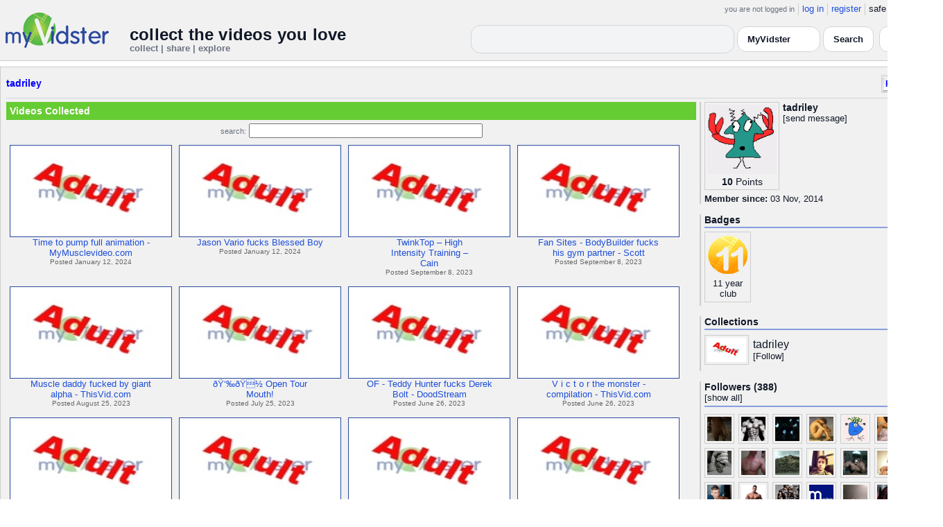

--- FILE ---
content_type: text/html; charset=UTF-8
request_url: https://api.myvidster.com/profile/tadriley
body_size: 8927
content:

<!DOCTYPE HTML PUBLIC "-//W3C//DTD HTML 4.01 Transitional//EN" "http://www.w3.org/TR/html4/loose.dtd">
<html>
<head>
<title>MyVidster | tadriley</title>
<meta http-equiv="Content-Type" content="text/html; charset=utf-8">
<meta name="description" content="">
<meta name="keywords" content="">
<link type="text/css" rel="stylesheet"  href="/css/style.css?type=css&v=144" />
<link type="text/css" rel="stylesheet"  href="/css/redmond/jquery-ui-1.8.22.custom.css?type=css&v=144" />
<link type="text/css" rel="stylesheet"  href="/css/smartbanner/jquery.smartbanner.css?type=css&v=144" />
<script type="text/javascript" src="/js/jquery-1.12.4.js?v=71"></script>
<script type="text/javascript" src="/js/jquery-migrate-1.4.1.js?v=71"></script>
<script type="text/javascript" src="/js/jquery-ui.min.js?v=71"></script>
<script type="text/javascript" src="/js/jquery.address-1.5.min.js?v=71"></script>
<script type="text/javascript" src="/js/myv_address.js?v=71"></script>
<script type="text/javascript" src="/js/jquery.qtip-1.0.0-rc3.min.js?v=71"></script>
<script type="text/javascript" src="/js/loadingoverlay.min.js?v=71"></script>
<script type="text/javascript" src="/js/vidster.js?v=71"></script>
<script type="text/javascript" src="/js/smartbanner/jquery.smartbanner.js?v=71"></script>
<script type="text/javascript" src="/js/feed.min.js?v=71"></script><script defer src="https://cdn.jsdelivr.net/npm/@cometchat/chat-embed@1.x.x/dist/main.js"></script><link rel="stylesheet" href="/prettyPhoto/css/prettyPhoto.css" type="text/css" media="screen" charset="utf-8" />
<script src="/prettyPhoto/js/jquery.prettyPhoto.js?v=5" type="text/javascript" charset="utf-8"></script>

<!-- Google tag (gtag.js) -->
<script async src="https://www.googletagmanager.com/gtag/js?id=G-578CWQBKGV"></script>
<script>
  window.dataLayer = window.dataLayer || [];
  function gtag(){dataLayer.push(arguments);}
  gtag('js', new Date());

  gtag('config', 'G-578CWQBKGV');
</script>
<script type="text/javascript">
  function report_photo(name,id) {
			if (confirm('Report this photo?')) {
				x = {action:"report_photo", name:""+name+"", id:""+id+""};
				l='/processor.php';
				$("#report_photo").load(l,x);
			}
		}
	
	  function block_user(disp_user_id,unblock) {
			if(unblock)
				var msg = "Unblock this user?";
			else
				var msg = "Block this user?"

			if (confirm(msg)) {
				x = {action:"block_user", disp_user_id:""+disp_user_id+"", unblock:""+unblock+""};
				l='/processor.php';
				$("#user_block").load(l,x);
			}
		}

	$(document).ready(function(){
		$("a[rel^='prettyPhoto']").prettyPhoto({
			markup: '<div class="pp_pic_holder"> \
						<div class="ppt">�</div> \
						<div class="pp_top"> \
							<div class="pp_left"></div> \
							<div class="pp_middle"></div> \
							<div class="pp_right"></div> \
						</div> \
						<div class="pp_content_container"> \
							<div class="pp_left"> \
							<div class="pp_right"> \
								<div class="pp_content"> \
									<div class="pp_loaderIcon"></div> \
									<div class="pp_fade"> \
										<a href="#" class="pp_expand" title="Expand the image">Expand</a> \
										<div class="pp_hoverContainer"> \
											<a class="pp_next" href="#">next</a> \
											<a class="pp_previous" href="#">previous</a> \
										</div> \
										<div id="pp_full_res"></div> \
										<div class="pp_details"> \
											<div class="pp_nav"> \
												<a href="#" class="pp_arrow_previous">Previous</a> \
												<p class="currentTextHolder">0/0</p> \
												<a href="#" class="pp_arrow_next">Next</a> \
											</div> \
											<p class="pp_description"></p> \
											<div id="report_photo"><a href="#" onclick="report_photo(\'tadriley\',\'805219\');">Report image</a></div> \
											<a class="pp_close" href="#">Close</a> \
										</div> \
									</div> \
								</div> \
							</div> \
							</div> \
						</div> \
						<div class="pp_bottom"> \
							<div class="pp_left"></div> \
							<div class="pp_middle"></div> \
							<div class="pp_right"></div> \
						</div> \
					</div> \
					<div class="pp_overlay"></div>'
		});
	});

</script>
</head>
<body>
<script>(function(){const k='theme',s=localStorage.getItem(k),d=matchMedia('(prefers-color-scheme: dark)').matches;document.documentElement.setAttribute('data-theme',(s==='light'||s==='dark')?s:(d?'dark':'light'));})();</script>
		<style id="modern-header-vars">
		:root{
		  --bg:#0b0f17;
		  --text:#e5e7eb;
		  --muted:#9ca3af;
		  --card:#121826;
		  --border:#1f2937;
		  --accent:#60a5fa;
		  --accent-strong:#3b82f6;
		}
		@media (prefers-color-scheme: light){
		  :root{
		    --bg:#ffffff; --text:#111827; --muted:#6b7280; --card:#fafafc; --border:#e5e7eb;
		    --accent:#2563eb; --accent-strong:#1d4ed8;
		  }
		}
		html, body { background: var(--bg); }
		#myv_header, #myv_header * { color: var(--text); }
		#myv_header a { color: var(--accent); text-decoration: none; }
		#myv_header a:hover { color: var(--accent-strong); text-decoration: underline; }
		.home-header { font-size:20px; font-weight:700; letter-spacing:.2px; }
		.home-sub { color: var(--muted); font-size:12px; }
		.theme-toggle { padding:6px 10px; border:1px solid var(--border); background:var(--card); color:var(--text); border-radius:10px; cursor:pointer; }
		</style>
		   <div class="container" id="myv_header" style="padding-top:5px;">
				<table width="1360" border="0" align="center" cellspacing="0" cellpadding="0">
					<tr>
						<td>
							<table width="100%" cellspacing="0" cellpadding="0" border="0">
								<tr>
									<td width="165" valign="bottom">
										<table width="100%" cellspacing="0" cellpadding="0" border="0">
											<tr>
												<td ><a href="/"><IMG SRC="/images/myvidster_logo.png?v=1" BORDER="0"></a></td>
											</tr>
										</table>
									</td>
									<td><IMG SRC="/images/spacer.gif" WIDTH="8" HEIGHT="1" BORDER="0" ALT=""></td>
									<td valign="top">
										<table width="100%" cellspacing="0" cellpadding="0" border="0">
											<tr>
												<td align="right"><ul id="sddm">
						<li><span class="postdate">you are not logged in</span></li>
						<li><a href="/user/">log in</a></li>
						<li><a href="/user/registration.php">register</a></li>
						<li class="last">safe browsing: <a href="#" onClick="if (confirm('To disable safe browsing you must be at least 18 years of age.')) window.location='/disable_filter.php'">on</a></li>
					</ul></td>
											</tr>
											<tr>
												<td><IMG SRC="/images/spacer.gif" WIDTH="1" HEIGHT="8" BORDER="0" ALT=""></td>
											</tr>
											<tr>
												<td align="right">
													<table width="100%" cellspacing="0" cellpadding="0" border="0"><tr>
														<td valign="bottom" align="left"><span class="home-header">collect the videos you love</span><br><span class="home-sub">collect | share | explore</span></td>
														<td align="right">
															<script type="text/javascript">
						$(function() {
							$("#q")
							.bind( "keydown", function( event ) {
								if ( event.keyCode === $.ui.keyCode.TAB &&
										$( this ).data( "autocomplete" ).menu.active ) {
									event.preventDefault();
								}
							})
							.autocomplete({
								source: function( request, response ) {
									$.getJSON( "/search_callback.php?type=search", {
										term: extractLast( request.term )
									}, response );
								},
								search: function() {
									var term = extractLast( this.value );
									if ( term.length < 2 ) {
										return false;
									}
								},
								focus: function() { return false; },
								select: function( event, ui ) {
									var terms = split( this.value );
									terms.pop();
									terms.push( ui.item.value );
									terms.push( "" );
									this.value = terms.join( " " );
									return false;
								},
								minLength: 2,
								delay: 100
							});
						});
					</script>
					<div class="ui-widget">
						<form name="searchForm" id="searchForm" method="get" action="/search/">
							<input type="text" name="q" id="q" maxlength="175" value="" size="50">
							<select name="filter_by" class="filter_by">
				<option value="myvidster" selected>MyVidster</option>
				<option value="web">web</option>
				<option value="profiles">profiles</option>
				<option value="groups">groups</option>
				</select>
							<input type="submit" value="Search">
						</form>
					</div>
															
														</td><td><!-- Minimal add: the toggle button -->
															<button id="themeToggle" class="theme-toggle" style="margin-left:8px;margin-bottom:2px;">🌙 Dark</button></td></tr>
													</table>
												</td>
											</tr>
										</table>
									</td>
								</tr>
							</table>
						</td>
					</tr>
					<tr>
						<td><IMG SRC="/images/spacer.gif" WIDTH="1" HEIGHT="10" BORDER="0" ALT=""></td>
					</tr>
				</table>
			</div>
			<!-- Minimal add: click handler -->
			<script>(function(){var b=document.getElementById("themeToggle");if(!b)return;var H=document.documentElement,k="theme";function L(){b.textContent=H.getAttribute("data-theme")==="dark"?"☀️ Light":"🌙 Dark"}b.addEventListener("click",function(){var n=H.getAttribute("data-theme")==="dark"?"light":"dark";H.setAttribute("data-theme",n);localStorage.setItem(k,n);L()});L()})();</script>
			<div class="container2">
<table align="center" width="1360" cellspacing="0" cellpadding="0" border="0" style="background-color:white">
	<tr><td><div class="container3"><table align="center" width="100%" cellpadding="0"
		cellspacing="0" border="0">
			<tr><td align="left" valign="top"><div class="details_header">
						<table width="100%" cellpadding="0" cellspacing="0">
						<tr><td align="left"><a name="channel"></a><h2><a href="/profile/tadriley">tadriley</a></h2></td><td align="right" valign="top"><button name="subscribe" class="mybutton" onClick="window.location='/subscriptions/&action=add&action_id=805219&action_type=user'" />Follow user</button></td></tr>
			</table></div></td></tr>
			<tr><td><IMG SRC="//cdn2.myvidster.com/images/spacer.gif" WIDTH="1" HEIGHT="5" BORDER="0"></td></tr>
			<tr><td><table width="100%" align='center' border="0" cellpadding="0"
					cellspacing="0">
			<tr><td align="left" valign="top" width="995"><div class="details3">
			<table width="100%" cellpadding="0" cellspacing="0" border="0">
			<tr><td><div id="infobox2"><table cellspacing="0" cellpadding="0" width="100%"><tr><td><h2>Videos Collected</h2></td></tr></table></div></td></tr>
			<tr><td><IMG SRC="//cdn2.myvidster.com/images/spacer.gif" WIDTH="1" HEIGHT="5" BORDER="0"></td></tr>
			<tr><td><div align="center" style=""><form name="searchForm" id="searchForm" method="get" action="/search/">
							<span class="postdate">search:</span> <input type="text" name="q" id="q" maxlength="132" value="" size="40">
							<input type="hidden" name="filter_by" value="user_805219">
						</form>
					</div></td></tr>
			<tr><td><div id="thumb_space"><table cellpadding=0 cellspacing=0 width="100%"><tr><td><div id="thumbnail-container" class="clearfix"><ul class="slides clearfix"><li class="thumbnail">
						<a href='/video/377712015/Time_to_pump_full_animation_-_MyMusclevideocom' class="fetch_preview" id="1bbc884b64e417725716d94c38435184"><img class="photos" width="230" height="129" src="//cdn2.myvidster.com/images/adult.jpg"></a>
					<div class="mvp_grid_panel_title">
						<a href="/video/377712015/Time_to_pump_full_animation_-_MyMusclevideocom">Time to pump full animation -<br>MyMusclevideo.com</a>
					</div>
					<div class='mvp_grid_panel_details'>
						Posted January 12, 2024
					</div></li>
<li class="thumbnail">
						<a href='/video/377710490/Jason_Vario_fucks_Blessed_Boy' class="fetch_preview" id="b71c64e12a264643c391a69865232e38"><img class="photos" width="230" height="129" src="//cdn2.myvidster.com/images/adult.jpg"></a>
					<div class="mvp_grid_panel_title">
						<a href="/video/377710490/Jason_Vario_fucks_Blessed_Boy">Jason Vario fucks Blessed Boy</a>
					</div>
					<div class='mvp_grid_panel_details'>
						Posted January 12, 2024
					</div></li>
<li class="thumbnail">
						<a href='/video/340861805/TwinkTop_High_Intensity_Training_Cain_Marko_Cole_Blue' class="fetch_preview" id="37e5a06219cdee95abdf37e7836491f5"><img class="photos" width="230" height="129" src="//cdn2.myvidster.com/images/adult.jpg"></a>
					<div class="mvp_grid_panel_title">
						<a href="/video/340861805/TwinkTop_High_Intensity_Training_Cain_Marko_Cole_Blue">TwinkTop &ndash; High<br>Intensity Training &ndash;<br>Cain </a>
					</div>
					<div class='mvp_grid_panel_details'>
						Posted September 8, 2023
					</div></li>
<li class="thumbnail">
						<a href='/video/340829291/Fan_Sites_-_BodyBuilder_fucks_his_gym_partner_-_Scott_Holliday_Mateo_Muscle' class="fetch_preview" id="a86a504ade4be8d0d726efc61922f1b0"><img class="photos" width="230" height="129" src="//cdn2.myvidster.com/images/adult.jpg"></a>
					<div class="mvp_grid_panel_title">
						<a href="/video/340829291/Fan_Sites_-_BodyBuilder_fucks_his_gym_partner_-_Scott_Holliday_Mateo_Muscle">Fan Sites - BodyBuilder fucks<br>his gym partner - Scott </a>
					</div>
					<div class='mvp_grid_panel_details'>
						Posted September 8, 2023
					</div></li>
<div class="empty_clear_floats" style="height: 5px"></div><li class="thumbnail">
						<a href='/video/337050721/Muscle_daddy_fucked_by_giant_alpha_-_ThisVidcom' class="fetch_preview" id="8cd69bc6d21a3e2c31ce0a5b3f9c62f8"><img class="photos" width="230" height="129" src="//cdn2.myvidster.com/images/adult.jpg"></a>
					<div class="mvp_grid_panel_title">
						<a href="/video/337050721/Muscle_daddy_fucked_by_giant_alpha_-_ThisVidcom">Muscle daddy fucked by giant<br>alpha - ThisVid.com</a>
					</div>
					<div class='mvp_grid_panel_details'>
						Posted August 25, 2023
					</div></li>
<li class="thumbnail">
						<a href='/video/329715936/_Open_Tour_Mouth' class="fetch_preview" id="c14fd0fcfe5ce690294c077623f428c3"><img class="photos" width="230" height="129" src="//cdn2.myvidster.com/images/adult.jpg"></a>
					<div class="mvp_grid_panel_title">
						<a href="/video/329715936/_Open_Tour_Mouth">ðŸ‘‰ðŸ½ Open Tour<br>Mouth!</a>
					</div>
					<div class='mvp_grid_panel_details'>
						Posted July 25, 2023
					</div></li>
<li class="thumbnail">
						<a href='/video/322850634/OF_-_Teddy_Hunter_fucks_Derek_Bolt_-_DoodStream' class="fetch_preview" id="87c6927c8612fc5a9d1d000e04d716bd"><img class="photos" width="230" height="129" src="//cdn2.myvidster.com/images/adult.jpg"></a>
					<div class="mvp_grid_panel_title">
						<a href="/video/322850634/OF_-_Teddy_Hunter_fucks_Derek_Bolt_-_DoodStream">OF - Teddy Hunter fucks Derek<br>Bolt - DoodStream</a>
					</div>
					<div class='mvp_grid_panel_details'>
						Posted June 26, 2023
					</div></li>
<li class="thumbnail">
						<a href='/video/322841948/V_i_c_t_o_r_the_monster_-_compilation_-_ThisVidcom' class="fetch_preview" id="50265375054b31e0fe718b4c87e92365"><img class="photos" width="230" height="129" src="//cdn2.myvidster.com/images/adult.jpg"></a>
					<div class="mvp_grid_panel_title">
						<a href="/video/322841948/V_i_c_t_o_r_the_monster_-_compilation_-_ThisVidcom">V i c t o r the monster -<br>compilation - ThisVid.com</a>
					</div>
					<div class='mvp_grid_panel_details'>
						Posted June 26, 2023
					</div></li>
<div class="empty_clear_floats" style="height: 5px"></div><li class="thumbnail">
						<a href='/video/316975092/Teddy_Hunter_Tonytheputa' class="fetch_preview" id="823c48d9933a2042754d61e2c74b1589"><img class="photos" width="230" height="129" src="//cdn2.myvidster.com/images/adult.jpg"></a>
					<div class="mvp_grid_panel_title">
						<a href="/video/316975092/Teddy_Hunter_Tonytheputa">Teddy Hunter &amp; Tonytheputa</a>
					</div>
					<div class='mvp_grid_panel_details'>
						Posted May 28, 2023
					</div></li>
<li class="thumbnail">
						<a href='/video/311800840/TGS_Monstah_Mike_Knox' class="fetch_preview" id="52e8a5b33b54e73c1c64700112f18e12"><img class="photos" width="230" height="129" src="//cdn2.myvidster.com/images/adult.jpg"></a>
					<div class="mvp_grid_panel_title">
						<a href="/video/311800840/TGS_Monstah_Mike_Knox">[TGS] Monstah Mike &amp; Knox</a>
					</div>
					<div class='mvp_grid_panel_details'>
						Posted April 28, 2023
					</div></li>
<li class="thumbnail">
						<a href='/video/309552248/Hooking_Up_With_William_Seed_William_Seed_Jeremy_London' class="fetch_preview" id="3dadba10b04eb1167486517fafc58715"><img class="photos" width="230" height="129" src="//cdn2.myvidster.com/images/adult.jpg"></a>
					<div class="mvp_grid_panel_title">
						<a href="/video/309552248/Hooking_Up_With_William_Seed_William_Seed_Jeremy_London">Hooking Up With William Seed:<br>William Seed, Jeremy Lon</a>
					</div>
					<div class='mvp_grid_panel_details'>
						Posted April 15, 2023
					</div></li>
<li class="thumbnail">
						<a href='/video/309551381/Wanna_Ride_Me_-_Diego_Mineiro_And_Bebecito' class="fetch_preview" id="8639bab3208b7d66fd24f1e890cd62f4"><img class="photos" width="230" height="129" src="//cdn2.myvidster.com/images/adult.jpg"></a>
					<div class="mvp_grid_panel_title">
						<a href="/video/309551381/Wanna_Ride_Me_-_Diego_Mineiro_And_Bebecito">Wanna Ride Me? - Diego Mineiro<br>And Bebecito</a>
					</div>
					<div class='mvp_grid_panel_details'>
						Posted April 15, 2023
					</div></li>
<div class="empty_clear_floats" style="height: 5px"></div><li class="thumbnail">
						<a href='/video/309381228/mildly_hairy_chest_bubble_butt_hottie_thick_thigh_bottom_fucked_by_sturdy_fucker_perfectly_jacked_hunky_dominant_gym_stud_top_and_bearded_hot_hairy_alpha_daddy' class="fetch_preview" id="ae239aa25b4711e7bebd29b57feea832"><img class="photos" width="230" height="129" src="//cdn2.myvidster.com/images/adult.jpg"></a>
					<div class="mvp_grid_panel_title">
						<a href="/video/309381228/mildly_hairy_chest_bubble_butt_hottie_thick_thigh_bottom_fucked_by_sturdy_fucker_perfectly_jacked_hunky_dominant_gym_stud_top_and_bearded_hot_hairy_alpha_daddy">mildly hairy chest bubble butt<br>hottie thick thigh bott</a>
					</div>
					<div class='mvp_grid_panel_details'>
						Posted April 14, 2023
					</div></li>
<li class="thumbnail">
						<a href='/video/307793798/TheGuySite_Nick_Cranston_Fucks_Derek_Bolt_Bareback' class="fetch_preview" id="8abd997ef43f68ededb475dda0ef16aa"><img class="photos" width="230" height="129" src="//cdn2.myvidster.com/images/adult.jpg"></a>
					<div class="mvp_grid_panel_title">
						<a href="/video/307793798/TheGuySite_Nick_Cranston_Fucks_Derek_Bolt_Bareback">TheGuySite &ndash; Nick<br>Cranston Fucks Derek Bolt Bare</a>
					</div>
					<div class='mvp_grid_panel_details'>
						Posted April 4, 2023
					</div></li>
<li class="thumbnail">
						<a href='/video/303930247/TGS_Ed_Angelo' class="fetch_preview" id="053d4a5bec3d2a825ad05708edf3a385"><img class="photos" width="230" height="129" src="//cdn2.myvidster.com/images/adult.jpg"></a>
					<div class="mvp_grid_panel_title">
						<a href="/video/303930247/TGS_Ed_Angelo">[TGS] Ed &amp; Angelo</a>
					</div>
					<div class='mvp_grid_panel_details'>
						Posted March 11, 2023
					</div></li>
<li class="thumbnail">
						<a href='/video/287112124/RawFuckClub_-_Roman_Mercury_and_Halif_Faruk' class="fetch_preview" id="749e852dfa67f4f470188e9d6f30e3f3"><img class="photos" width="230" height="129" src="//cdn2.myvidster.com/images/adult.jpg"></a>
					<div class="mvp_grid_panel_title">
						<a href="/video/287112124/RawFuckClub_-_Roman_Mercury_and_Halif_Faruk">RawFuckClub - Roman Mercury<br>and Halif Faruk</a>
					</div>
					<div class='mvp_grid_panel_details'>
						Posted November 2, 2022
					</div></li>
<div class="empty_clear_floats" style="height: 5px"></div></ul></div></td></tr><tr><td align="right"><div class="pagination"><span class="disabled" >&lt; prev</span><span class="current">1</span><a href="#user"
						rel="address:/2 nofollow"
						onClick="display_user('805219','2','16','1543');">2</a><a href="#user"
						rel="address:/3 nofollow"
						onClick="display_user('805219','3','16','1543');">3</a><a href="#user"
						rel="address:/4 nofollow"
						onClick="display_user('805219','4','16','1543');">4</a><a href="#user"
						rel="address:/5 nofollow"
						onClick="display_user('805219','5','16','1543');">5</a><a href="#user"
						rel="address:/6 nofollow"
						onClick="display_user('805219','6','16','1543');">6</a><a href="#user"
						rel="address:/7 nofollow"
						onClick="display_user('805219','7','16','1543');">7</a><a href="#user"
						rel="address:/8 nofollow"
						onClick="display_user('805219','8','16','1543');">8</a><a href="#user"
						rel="address:/9 nofollow"
						onClick="display_user('805219','9','16','1543');">9</a>...<a href="#user"
					rel="address:/96 nofollow"
					onClick="display_user('805219','96','16','1543');">96</a><a href="#user"
					rel="address:/97 nofollow"
					onClick="display_user('805219','97','16','1543');">97</a><a href="javascript:void(0);" 
				rel="address:/2 nofollow"
				onclick="display_user('805219','2','16','1543');" >next &gt;</a></div>
</td></tr></table></div><script type="text/javascript">
					 $(document).ready(function(){
						if ($.address.pathNames() > 1) {
							display_user(805219,$.address.pathNames(),16);
						}			
					});
				</script></td></tr></table></div></td>
		<td><IMG SRC="//cdn2.myvidster.com/images/spacer.gif" WIDTH="5" HEIGHT="1" BORDER="0"></td>
		<td valign="top" width=""><table cellpadding=0 cellspacing=0 width="100%">
			<tr><td><div class="details_video">
					<table cellpadding=0 cellspacing=0 width="100%" border=0>	
						<tr><td>
								<div style="position:relative;">
								<div class="vidthumbnail" style="margin-right:5px;">
								<a href="https://www.gravatar.com/avatar/1a0d1a8ba631d6cea7a407eaabfb027f?s=100&d=monsterid&r=pg&forcedefault=1" rel="prettyPhoto">
									<img src="https://www.gravatar.com/avatar/1a0d1a8ba631d6cea7a407eaabfb027f?s=100&d=monsterid&r=pg&forcedefault=1" width="100" height="100">
								</a>
							
							<div align="center"style="font-size:14px; padding-top: 3px;">
								
								<b>10</b>
							<a id='test' href="/docs/help#q15" class="test">Points</a>	
							</div>			
							</div>			 
							<script type="text/javascript">
							// Create the tooltips only on document load
							$(document).ready(function() 
							{
							   // Match all link elements with href attributes within the content div
							   $('#test').qtip(
							   {
							   		content: '<div style ="padding-left: 10px;"> To earn points:<li>Flag videos as broken/inappropriate</li><li>Add filters to videos that have none</li><a href="/docs/help#q15">Tell me more!</a></div>',
							    	position: {
						            	corner: {
							               target: 'bottomRight', // Position the tooltip above the link
							               tooltip: 'topLeft'
						            	},
							            adjust: {
							               screen: true // Keep the tooltip on-screen at all times
							            }
						         	},
						         	show: { 
							            solo: true,
										delay: 800
							        },
						         	hide: {
										delay: 200,
										fixed: true
									},
									events: {
										render: function(event, api) {
											api.set('hide.event', false);
										}
									},
						        	style: {
							            tip: true,
							            border: {
							               width: 0,
							               radius: 4,
							               color: '#5CDE58'
							            },
							            name: 'light', // Use the default light style
							            width: 250 // Set the tooltip width
						        	}
							   });
							});
							</script>
							<h2>tadriley</h2>[<a href="/user/?errorcode=2&redirect=%2Fuser%2Fhome.php%3Fredirect%3D%252Fprofile%2Ftadriley" title="Send tadriley a private message"><span id="online_status">send message</span></a>]
								<div style="top:0px;right:0px;position:absolute;"><a href="/rss/user/805219"><img src="//cdn2.myvidster.com/images/rss_28.png" border="0" title="RSS feed"></a></div>
								</div>
						</td></tr>
						<tr><td><IMG SRC="//cdn2.myvidster.com/images/spacer.gif" WIDTH="1" HEIGHT="5" BORDER="0"></td></tr>
						<tr><td><B>Member since:</B> 03 Nov, 2014</td></tr>
						
						
						
						
					</table>
				</div></td></tr>
			<tr><td><IMG SRC="//cdn2.myvidster.com/images/spacer.gif" WIDTH="1" HEIGHT="15" BORDER="0"></td></tr>
			
			<tr><td><div class="details_video">
					<table cellpadding=0 cellspacing=0 width="100%">	
						<tr><td><h2>Badges</h2></td></tr>
						<tr>
							<td><img src="//cdn2.myvidster.com/images/spacer.gif" width="1" height="2" border="0" alt=""></td>
						</tr>
						<tr>
							<td><div class="border2"><img src="//cdn2.myvidster.com/images/spacer.gif" width="300" height="5" border="0" alt=""></div></td>
						</tr>
						<tr><td>
							<div class="badge"><img src="//cdn2.myvidster.com/images/badges/yearclub11.png?v=1" title="11 year club"><div style="margin-top:5px;">11 year<br>club</div></div>
						</td></tr>
					</table>
				</div></td></tr>
			<tr>
			<tr><td><IMG SRC="//cdn2.myvidster.com/images/spacer.gif" WIDTH="1" HEIGHT="15" BORDER="0"></td></tr>
			<tr><td><div class="details_video">
					<table cellpadding=0 cellspacing=0 width="100%">	
						<tr><td><h2>Collections</h2></td></tr>
						<tr>
							<td><img src="//cdn2.myvidster.com/images/spacer.gif" width="1" height="2" border="0" alt=""></td>
						</tr>
						<tr>
							<td><div class="border2"><img src="//cdn2.myvidster.com/images/spacer.gif" width="300" height="5" border="0" alt=""></div></td>
						</tr>
						<tr><td><ul class="vid_list"><li><div style="display: block;height:50px;"><div class="vidthumbnail" style="margin-right:6px;margin-bottom:6px;">
					<a href="/collection/799747"><img src="//cdn2.myvidster.com/images/adult.jpg" height="35" width="56" border="0" alt="thumbnail" title="tadriley"></a></div><div style="padding-top:5px;"><a href="/collection/799747" style="font-size:16px;">tadriley</a><BR>[<a href="/subscriptions/&action=add&action_id=799747&action_type=gallery">Follow</a>]</div></div></li></ul></td></tr>
						
					</table>
				</div></td></tr>
			<tr><td><IMG SRC="//cdn2.myvidster.com/images/spacer.gif" WIDTH="1" HEIGHT="15" BORDER="0"></td></tr>
			
			<tr><td><div class="details_video">
					<table cellpadding=0 cellspacing=0 width="100%">	
						<tr><td><h2>Followers (388)</h2> [<a href="/profile/tadriley/followers">show all</a>]</td></tr>
						<tr>
							<td><img src="//cdn2.myvidster.com/images/spacer.gif" width="1" height="4" border="0" alt=""></td>
						</tr>
						<tr>
							<td><div class="border2"><img src="//cdn2.myvidster.com/images/spacer.gif" width="300" height="5" border="0" alt=""></div></td>
						</tr>
						<tr><td><div class="users"><div class="vidthumbnail" style="margin-right:6px;margin-bottom:6px;">
						<a href="/profile/Dudemarc"><img src="https://cdn2.myvidster.com/user/images/profile/1982961_sm.jpg?v=1497337093" height="35" width="35" border="0" alt="thumbnail" title="Dudemarc" ></a>
						</div><div class="vidthumbnail" style="margin-right:6px;margin-bottom:6px;">
						<a href="/profile/imsnare"><img src="https://cdn2.myvidster.com/user/images/profile/409983_sm.jpg?v=1377431438" height="35" width="35" border="0" alt="thumbnail" title="imsnare" ></a>
						</div><div class="vidthumbnail" style="margin-right:6px;margin-bottom:6px;">
						<a href="/profile/HottBlkQT"><img src="https://cdn2.myvidster.com/user/images/profile/12815_sm.png?v=1424809083" height="35" width="35" border="0" alt="thumbnail" title="HottBlkQT" ></a>
						</div><div class="vidthumbnail" style="margin-right:6px;margin-bottom:6px;">
						<a href="/profile/Gedi401"><img src="https://cdn2.myvidster.com/user/images/profile/755080_sm.jpg?v=1493728712" height="35" width="35" border="0" alt="thumbnail" title="Gedi401" ></a>
						</div><div class="vidthumbnail" style="margin-right:6px;margin-bottom:6px;">
						<a href="/profile/BukakeGhost"><img src="https://cdn2.myvidster.com/user/images/profile/1955587_sm.jpg?v=1518724365" height="35" width="35" border="0" alt="thumbnail" title="BukakeGhost" ></a>
						</div><div class="vidthumbnail" style="margin-right:6px;margin-bottom:6px;">
						<a href="/profile/keanued"><img src="https://cdn2.myvidster.com/user/images/profile/611336_sm.jpg?v=1553412353" height="35" width="35" border="0" alt="thumbnail" title="keanued" ></a>
						</div><div class="vidthumbnail" style="margin-right:6px;margin-bottom:6px;">
						<a href="/profile/attila690"><img src="https://cdn2.myvidster.com/user/images/profile/286293_sm.jpg?v=1500078460" height="35" width="35" border="0" alt="thumbnail" title="attila690" ></a>
						</div><div class="vidthumbnail" style="margin-right:6px;margin-bottom:6px;">
						<a href="/profile/musclemad"><img src="https://cdn2.myvidster.com/user/images/profile/2125402_sm.jpg?v=1566125836" height="35" width="35" border="0" alt="thumbnail" title="musclemad" ></a>
						</div><div class="vidthumbnail" style="margin-right:6px;margin-bottom:6px;">
						<a href="/profile/orlicityboi"><img src="https://cdn2.myvidster.com/user/images/profile/121184_sm.jpg?v=1485679955" height="35" width="35" border="0" alt="thumbnail" title="orlicityboi" ></a>
						</div><div class="vidthumbnail" style="margin-right:6px;margin-bottom:6px;">
						<a href="/profile/MikeyB2013"><img src="https://cdn2.myvidster.com/user/images/profile/426700_sm.jpg?v=1406811218" height="35" width="35" border="0" alt="thumbnail" title="MikeyB2013" ></a>
						</div><div class="vidthumbnail" style="margin-right:6px;margin-bottom:6px;">
						<a href="/profile/hombre854"><img src="https://cdn2.myvidster.com/user/images/profile/1937391_sm.jpg?v=1455208515" height="35" width="35" border="0" alt="thumbnail" title="hombre854" ></a>
						</div><div class="vidthumbnail" style="margin-right:6px;margin-bottom:6px;">
						<a href="/profile/readytofly"><img src="https://cdn2.myvidster.com/user/images/profile/241673_sm.jpg?v=1500797128" height="35" width="35" border="0" alt="thumbnail" title="readytofly" ></a>
						</div><div class="vidthumbnail" style="margin-right:6px;margin-bottom:6px;">
						<a href="/profile/MuscleBator"><img src="https://cdn2.myvidster.com/user/images/profile/575512_sm.jpg?v=1401410810" height="35" width="35" border="0" alt="thumbnail" title="MuscleBator" ></a>
						</div><div class="vidthumbnail" style="margin-right:6px;margin-bottom:6px;">
						<a href="/profile/Vereno87"><img src="https://cdn2.myvidster.com/user/images/profile/2555547_sm.jpg?v=1548743212" height="35" width="35" border="0" alt="thumbnail" title="Vereno87" ></a>
						</div><div class="vidthumbnail" style="margin-right:6px;margin-bottom:6px;">
						<a href="/profile/Brownfinger"><img src="https://cdn2.myvidster.com/user/images/profile/618885_sm.jpg?v=1677029154" height="35" width="35" border="0" alt="thumbnail" title="Brownfinger" ></a>
						</div><div class="vidthumbnail" style="margin-right:6px;margin-bottom:6px;">
						<a href="/profile/musclegio67"><img src="https://cdn2.myvidster.com/user/images/profile/2115625_sm.jpg?v=1471186935" height="35" width="35" border="0" alt="thumbnail" title="musclegio67" ></a>
						</div><div class="vidthumbnail" style="margin-right:6px;margin-bottom:6px;">
						<a href="/profile/kuma5"><img src="https://cdn2.myvidster.com/user/images/profile/660062_sm.jpg?v=1456886349" height="35" width="35" border="0" alt="thumbnail" title="kuma5" ></a>
						</div><div class="vidthumbnail" style="margin-right:6px;margin-bottom:6px;">
						<a href="/profile/Jocksniffer69"><img src="https://cdn2.myvidster.com/user/images/profile/2380071_sm.jpg?v=1560725902" height="35" width="35" border="0" alt="thumbnail" title="Jocksniffer69" ></a>
						</div><div class="vidthumbnail" style="margin-right:6px;margin-bottom:6px;">
						<a href="/profile/kandan"><img src="https://cdn2.myvidster.com/user/images/profile/2076076_sm.jpg?v=1768597227" height="35" width="35" border="0" alt="thumbnail" title="kandan" ></a>
						</div><div class="vidthumbnail" style="margin-right:6px;margin-bottom:6px;">
						<a href="/profile/henryha"><img src="https://cdn2.myvidster.com/user/images/profile/519649_sm.jpg?v=1604987128" height="35" width="35" border="0" alt="thumbnail" title="henryha" ></a>
						</div><div class="vidthumbnail" style="margin-right:6px;margin-bottom:6px;">
						<a href="/profile/maip"><img src="https://cdn2.myvidster.com/user/images/profile/1904797_sm.jpg?v=1461729566" height="35" width="35" border="0" alt="thumbnail" title="maip" ></a>
						</div><div class="vidthumbnail" style="margin-right:6px;margin-bottom:6px;">
						<a href="/profile/Necrophorus"><img src="https://cdn2.myvidster.com/user/images/profile/787852_sm.jpg?v=1568143535" height="35" width="35" border="0" alt="thumbnail" title="Necrophorus" ></a>
						</div><div class="vidthumbnail" style="margin-right:6px;margin-bottom:6px;">
						<a href="/profile/TxTop2014"><img src="https://cdn2.myvidster.com/user/images/profile/748530_sm.jpg?v=1534308653" height="35" width="35" border="0" alt="thumbnail" title="TxTop2014" ></a>
						</div><div class="vidthumbnail" style="margin-right:6px;margin-bottom:6px;">
						<a href="/profile/xlqz1"><img src="https://cdn2.myvidster.com/user/images/profile/385194_sm.jpg?v=1370110891" height="35" width="35" border="0" alt="thumbnail" title="xlqz1" ></a>
						</div><div class="vidthumbnail" style="margin-right:6px;margin-bottom:6px;">
						<a href="/profile/ahotget"><img src="https://cdn2.myvidster.com/user/images/profile/518542_sm.jpg?v=1462005462" height="35" width="35" border="0" alt="thumbnail" title="ahotget" ></a>
						</div><div class="vidthumbnail" style="margin-right:6px;margin-bottom:6px;">
						<a href="/profile/arabtoronto"><img src="https://cdn2.myvidster.com/user/images/profile/2533380_sm.jpg?v=1599524170" height="35" width="35" border="0" alt="thumbnail" title="arabtoronto" ></a>
						</div><div class="vidthumbnail" style="margin-right:6px;margin-bottom:6px;">
						<a href="/profile/GayAssWantingGayDIck"><img src="https://cdn2.myvidster.com/user/images/profile/640535_sm.jpg?v=1434395035" height="35" width="35" border="0" alt="thumbnail" title="GayAssWantingGayDIck" ></a>
						</div><div class="vidthumbnail" style="margin-right:6px;margin-bottom:6px;">
						<a href="/profile/iamantiwar2003"><img src="https://cdn2.myvidster.com/user/images/profile/518982_sm.jpg?v=1418145335" height="35" width="35" border="0" alt="thumbnail" title="iamantiwar2003" ></a>
						</div><div class="vidthumbnail" style="margin-right:6px;margin-bottom:6px;">
						<a href="/profile/shoreguy05"><img src="https://cdn2.myvidster.com/user/images/profile/526125_sm.jpg?v=1402753509" height="35" width="35" border="0" alt="thumbnail" title="shoreguy05" ></a>
						</div><div class="vidthumbnail" style="margin-right:6px;margin-bottom:6px;">
						<a href="/profile/zapper350"><img src="https://cdn2.myvidster.com/user/images/profile/598555_sm.jpg?v=1487503994" height="35" width="35" border="0" alt="thumbnail" title="zapper350" ></a>
						</div></div></td></tr>
					</table>
				</div></td></tr>
			<tr><td><IMG SRC="//cdn2.myvidster.com/images/spacer.gif" WIDTH="1" HEIGHT="15" BORDER="0"></td></tr>

			<tr><td><div class="details_video">
						<table cellpadding=0 cellspacing=0 width="100%">	
						<tr><td><h2>Following (150)</h2> [<a href="/profile/tadriley/following">show all</a>]</td></tr>
						<tr>
							<td><img src="//cdn2.myvidster.com/images/spacer.gif" width="1" height="4" border="0" alt=""></td>
						</tr>
						<tr>
							<td><div class="border2"><img src="//cdn2.myvidster.com/images/spacer.gif" width="300" height="5" border="0" alt=""></div></td>
						</tr>
						<tr><td><div class="users"><div class="vidthumbnail" style="margin-right:6px;margin-bottom:6px;">
								<a href="/profile/hombre854"><img src="https://cdn2.myvidster.com/user/images/profile/1937391_sm.jpg?v=1455208515" height="35" width="35" border="0" alt="thumbnail" title="hombre854" ></a>
								</div><div class="vidthumbnail" style="margin-right:6px;margin-bottom:6px;">
								<a href="/profile/Viewtiful21"><img src="https://cdn2.myvidster.com/user/images/profile/50594_sm.jpg?v=1418231445" height="35" width="35" border="0" alt="thumbnail" title="Viewtiful21" ></a>
								</div><div class="vidthumbnail" style="margin-right:6px;margin-bottom:6px;">
								<a href="/profile/Zjaye"><img src="https://cdn2.myvidster.com/user/images/profile/182585_sm.jpg?v=1407586893" height="35" width="35" border="0" alt="thumbnail" title="Zjaye" ></a>
								</div><div class="vidthumbnail" style="margin-right:6px;margin-bottom:6px;">
								<a href="/profile/pcoole20"><img src="https://cdn2.myvidster.com/user/images/profile/179735_sm.jpg?v=1630985159" height="35" width="35" border="0" alt="thumbnail" title="pcoole20" ></a>
								</div><div class="vidthumbnail" style="margin-right:6px;margin-bottom:6px;">
								<a href="/profile/yfbill"><img src="https://cdn2.myvidster.com/user/images/profile/520252_sm.jpg?v=1395422682" height="35" width="35" border="0" alt="thumbnail" title="yfbill" ></a>
								</div><div class="vidthumbnail" style="margin-right:6px;margin-bottom:6px;">
								<a href="/profile/roidedmonsters"><img src="https://cdn2.myvidster.com/user/images/profile/417686_sm.jpg?v=1381520160" height="35" width="35" border="0" alt="thumbnail" title="roidedmonsters" ></a>
								</div><div class="vidthumbnail" style="margin-right:6px;margin-bottom:6px;">
								<a href="/profile/orthello"><img src="https://cdn2.myvidster.com/user/images/profile/945797_sm.jpg?v=1482530676" height="35" width="35" border="0" alt="thumbnail" title="orthello" ></a>
								</div><div class="vidthumbnail" style="margin-right:6px;margin-bottom:6px;">
								<a href="/profile/Dover"><img src="https://cdn2.myvidster.com/user/images/profile/218551_sm.jpg?v=1441255933" height="35" width="35" border="0" alt="thumbnail" title="Dover" ></a>
								</div><div class="vidthumbnail" style="margin-right:6px;margin-bottom:6px;">
								<a href="/profile/SexiAzzJeff"><img src="https://cdn2.myvidster.com/user/images/profile/84900_sm.jpg?v=1454564362" height="35" width="35" border="0" alt="thumbnail" title="SexiAzzJeff" ></a>
								</div><div class="vidthumbnail" style="margin-right:6px;margin-bottom:6px;">
								<a href="/profile/faszkivan"><img src="https://cdn2.myvidster.com/user/images/profile/37041_sm.jpg?v=1375909819" height="35" width="35" border="0" alt="thumbnail" title="faszkivan" ></a>
								</div><div class="vidthumbnail" style="margin-right:6px;margin-bottom:6px;">
								<a href="/profile/luiluioc"><img src="https://cdn2.myvidster.com/user/images/profile/497751_sm.jpg?v=1409249263" height="35" width="35" border="0" alt="thumbnail" title="luiluioc" ></a>
								</div><div class="vidthumbnail" style="margin-right:6px;margin-bottom:6px;">
								<a href="/profile/DallasTop"><img src="https://cdn2.myvidster.com/user/images/profile/294945_sm.jpg?v=1469136184" height="35" width="35" border="0" alt="thumbnail" title="DallasTop" ></a>
								</div><div class="vidthumbnail" style="margin-right:6px;margin-bottom:6px;">
								<a href="/profile/stevo2012"><img src="https://cdn2.myvidster.com/user/images/profile/479454_sm.jpg?v=1423553108" height="35" width="35" border="0" alt="thumbnail" title="stevo2012" ></a>
								</div><div class="vidthumbnail" style="margin-right:6px;margin-bottom:6px;">
								<a href="/profile/Ejlov"><img src="https://cdn2.myvidster.com/user/images/profile/1942272_sm.jpg?v=1441218494" height="35" width="35" border="0" alt="thumbnail" title="Ejlov" ></a>
								</div><div class="vidthumbnail" style="margin-right:6px;margin-bottom:6px;">
								<a href="/profile/kdz001"><img src="https://cdn2.myvidster.com/user/images/profile/800796_sm.jpg?v=1414656371" height="35" width="35" border="0" alt="thumbnail" title="kdz001" ></a>
								</div><div class="vidthumbnail" style="margin-right:6px;margin-bottom:6px;">
								<a href="/profile/roided"><img src="https://cdn2.myvidster.com/user/images/profile/369500_sm.jpg?v=1383919019" height="35" width="35" border="0" alt="thumbnail" title="roided" ></a>
								</div><div class="vidthumbnail" style="margin-right:6px;margin-bottom:6px;">
								<a href="/profile/dexxxterx"><img src="https://cdn2.myvidster.com/user/images/profile/265533_sm.jpg?v=1426259147" height="35" width="35" border="0" alt="thumbnail" title="dexxxterx" ></a>
								</div><div class="vidthumbnail" style="margin-right:6px;margin-bottom:6px;">
								<a href="/profile/sleazy_guy"><img src="https://cdn2.myvidster.com/user/images/profile/355877_sm.jpg?v=1383835990" height="35" width="35" border="0" alt="thumbnail" title="sleazy_guy" ></a>
								</div><div class="vidthumbnail" style="margin-right:6px;margin-bottom:6px;">
								<a href="/profile/321sexyblaq"><img src="https://cdn2.myvidster.com/user/images/profile/202879_sm.jpg?v=1688541719" height="35" width="35" border="0" alt="thumbnail" title="321sexyblaq" ></a>
								</div><div class="vidthumbnail" style="margin-right:6px;margin-bottom:6px;">
								<a href="/profile/kafuky"><img src="https://cdn2.myvidster.com/user/images/profile/286256_sm.jpg?v=1485520713" height="35" width="35" border="0" alt="thumbnail" title="kafuky" ></a>
								</div><div class="vidthumbnail" style="margin-right:6px;margin-bottom:6px;">
								<a href="/profile/terrorlucky"><img src="https://cdn2.myvidster.com/user/images/profile/580383_sm.png?v=1425560005" height="35" width="35" border="0" alt="thumbnail" title="terrorlucky" ></a>
								</div><div class="vidthumbnail" style="margin-right:6px;margin-bottom:6px;">
								<a href="/profile/Crawfish001"><img src="https://cdn2.myvidster.com/user/images/profile/598915_sm.jpg?v=1467696874" height="35" width="35" border="0" alt="thumbnail" title="Crawfish001" ></a>
								</div><div class="vidthumbnail" style="margin-right:6px;margin-bottom:6px;">
								<a href="/profile/RickeyRickeyRichardson"><img src="https://cdn2.myvidster.com/user/images/profile/215838_sm.jpg?v=1424683507" height="35" width="35" border="0" alt="thumbnail" title="RickeyRickeyRichardson" ></a>
								</div><div class="vidthumbnail" style="margin-right:6px;margin-bottom:6px;">
								<a href="/profile/suckyours"><img src="https://cdn2.myvidster.com/user/images/profile/421941_sm.jpg?v=1422047017" height="35" width="35" border="0" alt="thumbnail" title="suckyours" ></a>
								</div><div class="vidthumbnail" style="margin-right:6px;margin-bottom:6px;">
								<a href="/profile/laneXplace"><img src="https://cdn2.myvidster.com/user/images/profile/335529_sm.jpg?v=1390617135" height="35" width="35" border="0" alt="thumbnail" title="laneXplace" ></a>
								</div><div class="vidthumbnail" style="margin-right:6px;margin-bottom:6px;">
								<a href="/profile/weyrcub"><img src="https://cdn2.myvidster.com/user/images/profile/670359_sm.jpg?v=1406874544" height="35" width="35" border="0" alt="thumbnail" title="weyrcub" ></a>
								</div><div class="vidthumbnail" style="margin-right:6px;margin-bottom:6px;">
								<a href="/profile/jkdowd0603"><img src="https://cdn2.myvidster.com/user/images/profile/595675_sm.jpg?v=1561572032" height="35" width="35" border="0" alt="thumbnail" title="jkdowd0603" ></a>
								</div><div class="vidthumbnail" style="margin-right:6px;margin-bottom:6px;">
								<a href="/profile/just4thevine"><img src="https://cdn2.myvidster.com/user/images/profile/1888579_sm.jpg?v=1438543606" height="35" width="35" border="0" alt="thumbnail" title="just4thevine" ></a>
								</div><div class="vidthumbnail" style="margin-right:6px;margin-bottom:6px;">
								<a href="/profile/jms65dn"><img src="https://cdn2.myvidster.com/user/images/profile/211923_sm.jpg?v=1477172546" height="35" width="35" border="0" alt="thumbnail" title="jms65dn" ></a>
								</div><div class="vidthumbnail" style="margin-right:6px;margin-bottom:6px;">
								<a href="/profile/AsherMuslGuy"><img src="https://cdn2.myvidster.com/user/images/profile/764832_sm.jpg?v=1487623492" height="35" width="35" border="0" alt="thumbnail" title="AsherMuslGuy" ></a>
								</div></div></td></tr>
					</table>		
					</div>
			</td></tr>
			
			</table></td></tr></table></td></tr></table></div></td></tr>
</table>
</div>
<div class="container" style="padding-bottom:25px;"><table cellspacing="0" cellpadding="0" align="center" width="100%" BORDER="0">
				<tr>
					<td><div class="footer"><table cellspacing="0" cellpadding="0" align="center" width="100%" BORDER="0">
					<tr><td align="center">
					<a href="/docs/mobile">mobile</a> |
					<a href="//myvidsterblogs.tumblr.com/" target="_blank">blog</a> |
					<a href="//blog.myvidster.com/2010/07/myvidster-api-beta.html">api</a> |
					<a href="//api.myvidster.com/docs/tos">terms</a> |
					<a href="//api.myvidster.com/docs/privacy">privacy</a> |
					<a href="//api.myvidster.com/docs/copyright">dmca</a> |
					<a href="//api.myvidster.com/2257_compliance.php">2257</a> |
					<a href="javascript:void(0);" onclick="WindowOpen('//api.myvidster.com/docs/advertise','',470,300);">advertise</a> |
					<a href="//api.myvidster.com/docs/webmasters">webmasters</a> |
					<a href="//api.myvidster.com/docs/help">help</a> | 
					<a href="//api.myvidster.com/docs/contact">contact</a> | 
					<a href="https://twitter.com/myvidster" target="_blank">twitter</a><br>
					<span class="postdate">Copyright MyVidster all rights reserved.</span></td></tr></table></div></td>
				</tr>
			</table>
		</div><script defer src="https://static.cloudflareinsights.com/beacon.min.js/vcd15cbe7772f49c399c6a5babf22c1241717689176015" integrity="sha512-ZpsOmlRQV6y907TI0dKBHq9Md29nnaEIPlkf84rnaERnq6zvWvPUqr2ft8M1aS28oN72PdrCzSjY4U6VaAw1EQ==" data-cf-beacon='{"version":"2024.11.0","token":"f5d65be0136b404a957980844a2b3de8","server_timing":{"name":{"cfCacheStatus":true,"cfEdge":true,"cfExtPri":true,"cfL4":true,"cfOrigin":true,"cfSpeedBrain":true},"location_startswith":null}}' crossorigin="anonymous"></script>
</body>
</html>